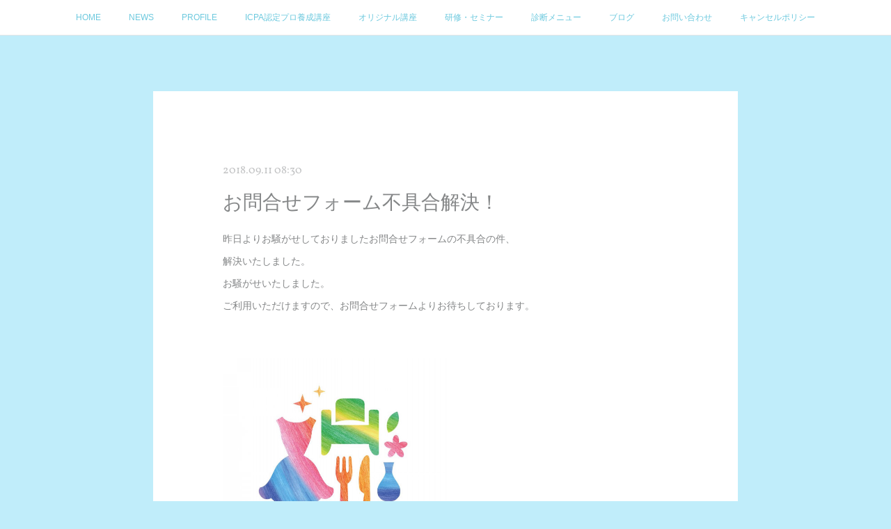

--- FILE ---
content_type: text/html; charset=utf-8
request_url: https://www.sikisai-r-cfi.com/posts/4865498/
body_size: 8674
content:
<!doctype html>

            <html lang="ja" data-reactroot=""><head><meta charSet="UTF-8"/><meta http-equiv="X-UA-Compatible" content="IE=edge"/><meta name="viewport" content="width=device-width,user-scalable=no,initial-scale=1.0,minimum-scale=1.0,maximum-scale=1.0"/><title data-react-helmet="true">お問合せフォーム不具合解決！ | 色彩room c.f.i</title><link data-react-helmet="true" rel="canonical" href="https://www.sikisai-r-cfi.com/posts/4865498/"/><meta name="description" content="昨日よりお騒がせしておりましたお問合せフォームの不具合の件、解決いたしました。お騒がせいたしました。ご利用いただけますので、お問合せフォームよりお待ちしております。"/><meta property="fb:app_id" content="522776621188656"/><meta property="og:url" content="https://www.sikisai-r-cfi.com/posts/4865498"/><meta property="og:type" content="article"/><meta property="og:title" content="お問合せフォーム不具合解決！"/><meta property="og:description" content="昨日よりお騒がせしておりましたお問合せフォームの不具合の件、解決いたしました。お騒がせいたしました。ご利用いただけますので、お問合せフォームよりお待ちしております。"/><meta property="og:image" content="https://cdn.amebaowndme.com/madrid-prd/madrid-web/images/sites/418773/ed21639294eabacce1d49843bafbf956_ee65434d5b0a5aa7de2584e988f5ab12.jpg"/><meta property="og:site_name" content="色彩room c.f.i"/><meta property="og:locale" content="ja_JP"/><meta name="twitter:card" content="summary_large_image"/><meta name="twitter:site" content="@amebaownd"/><meta name="twitter:title" content="お問合せフォーム不具合解決！ | 色彩room c.f.i"/><meta name="twitter:description" content="昨日よりお騒がせしておりましたお問合せフォームの不具合の件、解決いたしました。お騒がせいたしました。ご利用いただけますので、お問合せフォームよりお待ちしております。"/><meta name="twitter:image" content="https://cdn.amebaowndme.com/madrid-prd/madrid-web/images/sites/418773/ed21639294eabacce1d49843bafbf956_ee65434d5b0a5aa7de2584e988f5ab12.jpg"/><meta name="twitter:app:id:iphone" content="911640835"/><meta name="twitter:app:url:iphone" content="amebaownd://public/sites/418773/posts/4865498"/><meta name="twitter:app:id:googleplay" content="jp.co.cyberagent.madrid"/><meta name="twitter:app:url:googleplay" content="amebaownd://public/sites/418773/posts/4865498"/><meta name="twitter:app:country" content="US"/><link rel="amphtml" href="https://amp.amebaownd.com/posts/4865498"/><link rel="alternate" type="application/rss+xml" title="色彩room c.f.i" href="https://www.sikisai-r-cfi.com/rss.xml"/><link rel="alternate" type="application/atom+xml" title="色彩room c.f.i" href="https://www.sikisai-r-cfi.com/atom.xml"/><link rel="sitemap" type="application/xml" title="Sitemap" href="/sitemap.xml"/><link href="https://static.amebaowndme.com/madrid-frontend/css/user.min-a66be375c.css" rel="stylesheet" type="text/css"/><link href="https://static.amebaowndme.com/madrid-frontend/css/cdg/index.min-a66be375c.css" rel="stylesheet" type="text/css"/><link rel="icon" href="https://cdn.amebaowndme.com/madrid-prd/madrid-web/images/sites/418773/2fadc9a47e8d932525b69932ee2c33b3_e6e4afa353835dcbd0b0d5a14bf9a7f2.png?width=32&amp;height=32"/><link rel="apple-touch-icon" href="https://cdn.amebaowndme.com/madrid-prd/madrid-web/images/sites/418773/2fadc9a47e8d932525b69932ee2c33b3_e6e4afa353835dcbd0b0d5a14bf9a7f2.png?width=180&amp;height=180"/><style id="site-colors" charSet="UTF-8">.u-nav-clr {
  color: #6dc9de;
}
.u-nav-bdr-clr {
  border-color: #6dc9de;
}
.u-nav-bg-clr {
  background-color: #ffffff;
}
.u-nav-bg-bdr-clr {
  border-color: #ffffff;
}
.u-site-clr {
  color: #ffffff;
}
.u-base-bg-clr {
  background-color: #c0edfa;
}
.u-btn-clr {
  color: #ffffff;
}
.u-btn-clr:hover,
.u-btn-clr--active {
  color: rgba(255,255,255, 0.7);
}
.u-btn-clr--disabled,
.u-btn-clr:disabled {
  color: rgba(255,255,255, 0.5);
}
.u-btn-bdr-clr {
  border-color: #7bd4ed;
}
.u-btn-bdr-clr:hover,
.u-btn-bdr-clr--active {
  border-color: rgba(123,212,237, 0.7);
}
.u-btn-bdr-clr--disabled,
.u-btn-bdr-clr:disabled {
  border-color: rgba(123,212,237, 0.5);
}
.u-btn-bg-clr {
  background-color: #7bd4ed;
}
.u-btn-bg-clr:hover,
.u-btn-bg-clr--active {
  background-color: rgba(123,212,237, 0.7);
}
.u-btn-bg-clr--disabled,
.u-btn-bg-clr:disabled {
  background-color: rgba(123,212,237, 0.5);
}
.u-txt-clr {
  color: #848687;
}
.u-txt-clr--lv1 {
  color: rgba(132,134,135, 0.7);
}
.u-txt-clr--lv2 {
  color: rgba(132,134,135, 0.5);
}
.u-txt-clr--lv3 {
  color: rgba(132,134,135, 0.3);
}
.u-txt-bg-clr {
  background-color: #f2f2f3;
}
.u-lnk-clr,
.u-clr-area a {
  color: #6498cc;
}
.u-lnk-clr:visited,
.u-clr-area a:visited {
  color: rgba(100,152,204, 0.7);
}
.u-lnk-clr:hover,
.u-clr-area a:hover {
  color: rgba(100,152,204, 0.5);
}
.u-ttl-blk-clr {
  color: #218cc2;
}
.u-ttl-blk-bdr-clr {
  border-color: #218cc2;
}
.u-ttl-blk-bdr-clr--lv1 {
  border-color: #d2e8f2;
}
.u-bdr-clr {
  border-color: #fafafa;
}
.u-acnt-bdr-clr {
  border-color: #8cd5fa;
}
.u-acnt-bg-clr {
  background-color: #8cd5fa;
}
body {
  background-color: #c0edfa;
}
blockquote {
  color: rgba(132,134,135, 0.7);
  border-left-color: #fafafa;
};</style><style id="user-css" charSet="UTF-8">;</style><style media="screen and (max-width: 800px)" id="user-sp-css" charSet="UTF-8">;</style><script>
              (function(i,s,o,g,r,a,m){i['GoogleAnalyticsObject']=r;i[r]=i[r]||function(){
              (i[r].q=i[r].q||[]).push(arguments)},i[r].l=1*new Date();a=s.createElement(o),
              m=s.getElementsByTagName(o)[0];a.async=1;a.src=g;m.parentNode.insertBefore(a,m)
              })(window,document,'script','//www.google-analytics.com/analytics.js','ga');
            </script></head><body id="mdrd-a66be375c" class="u-txt-clr u-base-bg-clr theme-cdg plan-premium hide-owndbar "><noscript><iframe src="//www.googletagmanager.com/ns.html?id=GTM-PXK9MM" height="0" width="0" style="display:none;visibility:hidden"></iframe></noscript><script>
            (function(w,d,s,l,i){w[l]=w[l]||[];w[l].push({'gtm.start':
            new Date().getTime(),event:'gtm.js'});var f=d.getElementsByTagName(s)[0],
            j=d.createElement(s),dl=l!='dataLayer'?'&l='+l:'';j.async=true;j.src=
            '//www.googletagmanager.com/gtm.js?id='+i+dl;f.parentNode.insertBefore(j,f);
            })(window,document, 'script', 'dataLayer', 'GTM-PXK9MM');
            </script><div id="content"><div class="page" data-reactroot=""><div class="page__outer"><div class="page__inner u-base-bg-clr"><div role="navigation" class="common-header__outer u-nav-bg-clr"><input type="checkbox" id="header-switch" class="common-header__switch"/><div class="common-header"><div class="common-header__inner js-nav-overflow-criterion"><ul class="common-header__nav common-header-nav"><li class="common-header-nav__item js-nav-item "><a target="" class="u-nav-clr" href="/">HOME</a></li><li class="common-header-nav__item js-nav-item "><a target="" class="u-nav-clr" href="/pages/1592375/news">NEWS</a></li><li class="common-header-nav__item js-nav-item "><a target="" class="u-nav-clr" href="/pages/1592382/page_201801221514">PROFILE</a></li><li class="common-header-nav__item js-nav-item "><a target="" class="u-nav-clr" href="/pages/1592377/gallery">ICPA認定プロ養成講座</a></li><li class="common-header-nav__item js-nav-item "><a target="" class="u-nav-clr" href="/pages/3886325/page_202005211629">オリジナル講座</a></li><li class="common-header-nav__item js-nav-item "><a target="" class="u-nav-clr" href="/pages/1592378/menu">研修・セミナー</a></li><li class="common-header-nav__item js-nav-item "><a target="" class="u-nav-clr" href="/pages/1676050/page_201802191749">診断メニュー</a></li><li class="common-header-nav__item js-nav-item "><a target="" class="u-nav-clr" href="/pages/2084134/page_201807121542">ブログ</a></li><li class="common-header-nav__item js-nav-item "><a target="" class="u-nav-clr" href="/pages/1602081/page_201801251914">お問い合わせ</a></li><li class="common-header-nav__item js-nav-item "><a target="" class="u-nav-clr" href="/pages/1676039/page_201802191746">キャンセルポリシー</a></li></ul></div><label class="common-header__more u-nav-bdr-clr" for="header-switch"><span class="u-nav-bdr-clr"><span class="u-nav-bdr-clr"><span class="u-nav-bdr-clr"></span></span></span></label></div></div><div class="page__main--outer"><div role="main" class="page__main page__main--blog-detail"><div class="section"><div class="blog-article-outer"><article class="blog-article u-bdr-clr"><div class="blog-article__inner"><div class="blog-article__header"><time class="blog-article__date u-txt-clr u-txt-clr--lv2 u-acnt-bdr-clr u-font" dateTime="2018-09-11T08:30:43Z">2018.09.11 08:30</time></div><div class="blog-article__body blog-body"><div class="blog-article__title blog-title"><h1 class="blog-title__text u-txt-clr">お問合せフォーム不具合解決！</h1></div><div class="blog-body__item"><div class="blog-body__text u-txt-clr u-clr-area" data-block-type="text"><p>昨日よりお騒がせしておりましたお問合せフォームの不具合の件、</p><p>解決いたしました。</p><p>お騒がせいたしました。</p><p>ご利用いただけますので、お問合せフォームよりお待ちしております。</p><p><br></p></div></div><div class="blog-body__item"><div class="img img__item--"><div><img alt=""/></div></div></div></div><div class="blog-article__footer"><div class="reblog-btn-outer"><div class="reblog-btn-body"><button class="reblog-btn"><span class="reblog-btn__inner"><span class="icon icon--reblog2"></span></span></button></div></div></div></div><div class="complementary-outer complementary-outer--slot2"><div class="complementary complementary--shareButton "><div class="block-type--shareButton"><div class="share share--circle share--circle-5"><button class="share__btn--facebook share__btn share__btn--circle"><span aria-hidden="true" class="icon--facebook icon"></span></button><button class="share__btn--twitter share__btn share__btn--circle"><span aria-hidden="true" class="icon--twitter icon"></span></button><button class="share__btn--hatenabookmark share__btn share__btn--circle"><span aria-hidden="true" class="icon--hatenabookmark icon"></span></button><button class="share__btn--pocket share__btn share__btn--circle"><span aria-hidden="true" class="icon--pocket icon"></span></button><button class="share__btn--googleplus share__btn share__btn--circle"><span aria-hidden="true" class="icon--googleplus icon"></span></button></div></div></div><div class="complementary complementary--siteFollow "><div class="block-type--siteFollow"><div class="site-follow u-bdr-clr"><div class="site-follow__img"><div><img alt=""/></div></div><div class="site-follow__body"><p class="site-follow__title u-txt-clr"><span class="site-follow__title-inner ">色彩room c.f.i</span></p><p class="site-follow__text u-txt-clr u-txt-clr--lv1">『暮らしに楽しく色彩を！』
色でワンランクアップの生きかたを提案する、
大阪・天王寺の色のプロ養成少人数制スクール。
今よりもっと輝きたいあなたを応援します！</p><div class="site-follow__btn-outer"><button class="site-follow__btn site-follow__btn--yet"><div class="site-follow__btn-text"><span aria-hidden="true" class="site-follow__icon icon icon--plus"></span>フォロー</div></button></div></div></div></div></div><div class="complementary complementary--relatedPosts "><div class="block-type--relatedPosts"></div></div><div class="complementary complementary--postPrevNext "><div class="block-type--postPrevNext"><div class="pager pager--type1"><ul class="pager__list"><li class="pager__item pager__item--prev pager__item--bg"><a class="pager__item-inner " style="background-image:url(https://cdn.amebaowndme.com/madrid-prd/madrid-web/images/sites/418773/4cbf9f1906f5be8a648dd1847aa6afe3_d76f173d9287288fcc3e05c42bc97306.jpg?width=400)" href="/posts/5043916"><time class="pager__date " dateTime="2018-10-18T08:31:34Z">2018.10.18 08:31</time><div><span class="pager__description ">スクールメニュー更新しました！</span></div><span aria-hidden="true" class="pager__icon icon icon--disclosure-l4 "></span></a></li><li class="pager__item pager__item--next pager__item--bg"><a class="pager__item-inner " style="background-image:url(https://cdn.amebaowndme.com/madrid-prd/madrid-web/images/sites/418773/ed21639294eabacce1d49843bafbf956_ee65434d5b0a5aa7de2584e988f5ab12.jpg?width=400)" href="/posts/4859545"><time class="pager__date " dateTime="2018-09-10T03:08:49Z">2018.09.10 03:08</time><div><span class="pager__description ">至急のお知らせです！</span></div><span aria-hidden="true" class="pager__icon icon icon--disclosure-r4 "></span></a></li></ul></div></div></div></div><div class="blog-article__comment"><div class="comment-list js-comment-list"><div><p class="comment-count u-txt-clr u-txt-clr--lv2"><span>0</span>コメント</p><ul><li class="comment-list__item comment-item js-comment-form"><div class="comment-item__body"><form class="comment-item__form u-bdr-clr "><div class="comment-item__form-head"><textarea type="text" id="post-comment" maxLength="1100" placeholder="コメントする..." class="comment-item__input"></textarea></div><div class="comment-item__form-foot"><p class="comment-item__count-outer"><span class="comment-item__count ">1000</span> / 1000</p><button type="submit" disabled="" class="comment-item__submit">投稿</button></div></form></div></li></ul></div></div></div><div class="pswp" tabindex="-1" role="dialog" aria-hidden="true"><div class="pswp__bg"></div><div class="pswp__scroll-wrap"><div class="pswp__container"><div class="pswp__item"></div><div class="pswp__item"></div><div class="pswp__item"></div></div><div class="pswp__ui pswp__ui--hidden"><div class="pswp__top-bar"><div class="pswp__counter"></div><button class="pswp__button pswp__button--close" title="Close (Esc)"></button><button class="pswp__button pswp__button--share" title="Share"></button><button class="pswp__button pswp__button--fs" title="Toggle fullscreen"></button><button class="pswp__button pswp__button--zoom" title="Zoom in/out"></button><div class="pswp__preloader"><div class="pswp__preloader__icn"><div class="pswp__preloader__cut"><div class="pswp__preloader__donut"></div></div></div></div></div><div class="pswp__share-modal pswp__share-modal--hidden pswp__single-tap"><div class="pswp__share-tooltip"></div></div><div class="pswp__button pswp__button--close pswp__close"><span class="pswp__close__item pswp__close"></span><span class="pswp__close__item pswp__close"></span></div><div class="pswp__bottom-bar"><button class="pswp__button pswp__button--arrow--left js-lightbox-arrow" title="Previous (arrow left)"></button><button class="pswp__button pswp__button--arrow--right js-lightbox-arrow" title="Next (arrow right)"></button></div><div class=""><div class="pswp__caption"><div class="pswp__caption"></div><div class="pswp__caption__link"><a class="js-link"></a></div></div></div></div></div></div></article></div></div></div></div><footer role="contentinfo" class="page__footer footer" style="opacity:1 !important;visibility:visible !important;text-indent:0 !important;overflow:visible !important;position:static !important"><div class="footer__inner u-bdr-clr " style="opacity:1 !important;visibility:visible !important;text-indent:0 !important;overflow:visible !important;display:block !important;transform:none !important"><div class="footer__item u-bdr-clr" style="opacity:1 !important;visibility:visible !important;text-indent:0 !important;overflow:visible !important;display:block !important;transform:none !important"><p class="footer__copyright u-font"><small class="u-txt-clr u-txt-clr--lv2 u-font" style="color:rgba(132,134,135, 0.5) !important">Copyright © <!-- -->2026<!-- --> <!-- -->色彩room c.f.i<!-- -->.</small></p></div></div></footer></div></div><div class="toast"></div></div></div><script charSet="UTF-8">window.mdrdEnv="prd";</script><script charSet="UTF-8">window.INITIAL_STATE={"authenticate":{"authCheckCompleted":false,"isAuthorized":false},"blogPostReblogs":{},"category":{},"currentSite":{"fetching":false,"status":null,"site":{}},"shopCategory":{},"categories":{},"notifications":{},"page":{},"paginationTitle":{},"postArchives":{},"postComments":{"4865498":{"data":[],"pagination":{"total":0,"offset":0,"limit":3,"cursors":{"after":"","before":""}},"fetching":false},"submitting":false,"postStatus":null},"postDetail":{"postDetail-blogPostId:4865498":{"fetching":false,"loaded":true,"meta":{"code":200},"data":{"id":"4865498","userId":"561106","siteId":"418773","status":"publish","title":"お問合せフォーム不具合解決！","contents":[{"type":"text","format":"html","value":"\u003Cp\u003E昨日よりお騒がせしておりましたお問合せフォームの不具合の件、\u003C\u002Fp\u003E\u003Cp\u003E解決いたしました。\u003C\u002Fp\u003E\u003Cp\u003Eお騒がせいたしました。\u003C\u002Fp\u003E\u003Cp\u003Eご利用いただけますので、お問合せフォームよりお待ちしております。\u003C\u002Fp\u003E\u003Cp\u003E\u003Cbr\u003E\u003C\u002Fp\u003E"},{"type":"image","fit":true,"scale":0.5,"align":"","url":"https:\u002F\u002Fcdn.amebaowndme.com\u002Fmadrid-prd\u002Fmadrid-web\u002Fimages\u002Fsites\u002F418773\u002Fed21639294eabacce1d49843bafbf956_ee65434d5b0a5aa7de2584e988f5ab12.jpg","link":"","width":997,"height":1000,"target":"_self","lightboxIndex":0}],"urlPath":"","publishedUrl":"https:\u002F\u002Fwww.sikisai-r-cfi.com\u002Fposts\u002F4865498","ogpDescription":"","ogpImageUrl":"","contentFiltered":"","viewCount":0,"commentCount":0,"reblogCount":0,"prevBlogPost":{"id":"5043916","title":"スクールメニュー更新しました！","summary":"スクールメニューの日程を更新しております。ご検討中の方はご確認ください。スペクトルカラー診断士養成コース11月16日・12月7日・1月11日・2月8日・3月8日TCカラーセラピストコース11月13日・12月8日・12月21日他、日程ご希望あればお気軽にご連絡ください。","imageUrl":"https:\u002F\u002Fcdn.amebaowndme.com\u002Fmadrid-prd\u002Fmadrid-web\u002Fimages\u002Fsites\u002F418773\u002F4cbf9f1906f5be8a648dd1847aa6afe3_d76f173d9287288fcc3e05c42bc97306.jpg","publishedAt":"2018-10-18T08:31:34Z"},"nextBlogPost":{"id":"4859545","title":"至急のお知らせです！","summary":"ただ今、お問合せフォームがうまく作動していないことが発覚しました。今までお問合せいただいていた皆様、申し訳ございません！！つきましては、下記のアドレスよりお問合せいただければと思います。TEL 090-9870-4508E-mail  sikisai.r16c.f.i@gmail.comお手数おかけいたしますが、よろしくお願いいたします。","imageUrl":"https:\u002F\u002Fcdn.amebaowndme.com\u002Fmadrid-prd\u002Fmadrid-web\u002Fimages\u002Fsites\u002F418773\u002Fed21639294eabacce1d49843bafbf956_ee65434d5b0a5aa7de2584e988f5ab12.jpg","publishedAt":"2018-09-10T03:08:49Z"},"rebloggedPost":false,"blogCategories":[],"user":{"id":"561106","nickname":"色彩room c.f.i","description":"暮らしに楽しく色彩を！","official":false,"photoUrl":"https:\u002F\u002Fprofile-api.ameba.jp\u002Fv2\u002Fas\u002Fr0c2b00733eee7f1f2f40f3f68cdb9da41f3e3d3\u002FprofileImage?cat=300","followingCount":2,"createdAt":"2018-01-16T07:34:34Z","updatedAt":"2025-12-21T07:12:17Z"},"updateUser":{"id":"561106","nickname":"色彩room c.f.i","description":"暮らしに楽しく色彩を！","official":false,"photoUrl":"https:\u002F\u002Fprofile-api.ameba.jp\u002Fv2\u002Fas\u002Fr0c2b00733eee7f1f2f40f3f68cdb9da41f3e3d3\u002FprofileImage?cat=300","followingCount":2,"createdAt":"2018-01-16T07:34:34Z","updatedAt":"2025-12-21T07:12:17Z"},"comments":{"pagination":{"total":0,"offset":0,"limit":3,"cursors":{"after":"","before":""}},"data":[]},"publishedAt":"2018-09-11T08:30:43Z","createdAt":"2018-09-11T08:30:43Z","updatedAt":"2018-09-11T08:30:43Z","version":1}}},"postList":{},"shopList":{},"shopItemDetail":{},"pureAd":{},"keywordSearch":{},"proxyFrame":{"loaded":false},"relatedPostList":{},"route":{"route":{"path":"\u002Fposts\u002F:blog_post_id","component":function Connect(props, context) {
        _classCallCheck(this, Connect);

        var _this = _possibleConstructorReturn(this, _Component.call(this, props, context));

        _this.version = version;
        _this.store = props.store || context.store;

        (0, _invariant2["default"])(_this.store, 'Could not find "store" in either the context or ' + ('props of "' + connectDisplayName + '". ') + 'Either wrap the root component in a <Provider>, ' + ('or explicitly pass "store" as a prop to "' + connectDisplayName + '".'));

        var storeState = _this.store.getState();
        _this.state = { storeState: storeState };
        _this.clearCache();
        return _this;
      },"route":{"id":"0","type":"blog_post_detail","idForType":"0","title":"","urlPath":"\u002Fposts\u002F:blog_post_id","isHomePage":false}},"params":{"blog_post_id":"4865498"},"location":{"pathname":"\u002Fposts\u002F4865498","search":"","hash":"","action":"POP","key":"3da8s3","query":{}}},"siteConfig":{"tagline":"『暮らしに楽しく色彩を！』\n色でワンランクアップの生きかたを提案する、\n大阪・天王寺の色のプロ養成少人数制スクール。\n今よりもっと輝きたいあなたを応援します！","title":"色彩room c.f.i","copyright":"","iconUrl":"https:\u002F\u002Fcdn.amebaowndme.com\u002Fmadrid-prd\u002Fmadrid-web\u002Fimages\u002Fsites\u002F418773\u002F8e8b294e138af0542b9e3b05cad2cc62_021d38612d0efcc67ad013a8b85f539a.jpg","logoUrl":"","coverImageUrl":"https:\u002F\u002Fstatic.amebaowndme.com\u002Fmadrid-static\u002Fgallery\u002F137.jpg","homePageId":"1592374","siteId":"418773","siteCategoryIds":[147,236],"themeId":"1","theme":"cdg","shopId":"","openedShop":false,"shop":{"law":{"userType":"","corporateName":"","firstName":"","lastName":"","zipCode":"","prefecture":"","address":"","telNo":"","aboutContact":"","aboutPrice":"","aboutPay":"","aboutService":"","aboutReturn":""},"privacyPolicy":{"operator":"","contact":"","collectAndUse":"","restrictionToThirdParties":"","supervision":"","disclosure":"","cookie":""}},"user":{"id":"561106","nickname":"色彩room c.f.i","photoUrl":"","createdAt":"2018-01-16T07:34:34Z","updatedAt":"2025-12-21T07:12:17Z"},"commentApproval":"accept","plan":{"id":"5","name":"premium-monthly","ownd_header":true,"powered_by":true,"pure_ads":true},"verifiedType":"general","navigations":[{"title":"HOME","urlPath":".\u002F","target":"_self","pageId":"1592374"},{"title":"NEWS","urlPath":".\u002Fpages\u002F1592375\u002Fnews","target":"_self","pageId":"1592375"},{"title":"PROFILE","urlPath":".\u002Fpages\u002F1592382\u002Fpage_201801221514","target":"_self","pageId":"1592382"},{"title":"ICPA認定プロ養成講座","urlPath":".\u002Fpages\u002F1592377\u002Fgallery","target":"_self","pageId":"1592377"},{"title":"オリジナル講座","urlPath":".\u002Fpages\u002F3886325\u002Fpage_202005211629","target":"_self","pageId":"3886325"},{"title":"研修・セミナー","urlPath":".\u002Fpages\u002F1592378\u002Fmenu","target":"_self","pageId":"1592378"},{"title":"診断メニュー","urlPath":".\u002Fpages\u002F1676050\u002Fpage_201802191749","target":"_self","pageId":"1676050"},{"title":"ブログ","urlPath":".\u002Fpages\u002F2084134\u002Fpage_201807121542","target":"_self","pageId":"2084134"},{"title":"お問い合わせ","urlPath":".\u002Fpages\u002F1602081\u002Fpage_201801251914","target":"_self","pageId":"1602081"},{"title":"キャンセルポリシー","urlPath":".\u002Fpages\u002F1676039\u002Fpage_201802191746","target":"_self","pageId":"1676039"}],"routings":[{"id":"0","type":"blog","idForType":"0","title":"","urlPath":"\u002Fposts\u002Fpage\u002F:page_num","isHomePage":false},{"id":"0","type":"blog_post_archive","idForType":"0","title":"","urlPath":"\u002Fposts\u002Farchives\u002F:yyyy\u002F:mm","isHomePage":false},{"id":"0","type":"blog_post_archive","idForType":"0","title":"","urlPath":"\u002Fposts\u002Farchives\u002F:yyyy\u002F:mm\u002Fpage\u002F:page_num","isHomePage":false},{"id":"0","type":"blog_post_category","idForType":"0","title":"","urlPath":"\u002Fposts\u002Fcategories\u002F:category_id","isHomePage":false},{"id":"0","type":"blog_post_category","idForType":"0","title":"","urlPath":"\u002Fposts\u002Fcategories\u002F:category_id\u002Fpage\u002F:page_num","isHomePage":false},{"id":"0","type":"author","idForType":"0","title":"","urlPath":"\u002Fauthors\u002F:user_id","isHomePage":false},{"id":"0","type":"author","idForType":"0","title":"","urlPath":"\u002Fauthors\u002F:user_id\u002Fpage\u002F:page_num","isHomePage":false},{"id":"0","type":"blog_post_category","idForType":"0","title":"","urlPath":"\u002Fposts\u002Fcategory\u002F:category_id","isHomePage":false},{"id":"0","type":"blog_post_category","idForType":"0","title":"","urlPath":"\u002Fposts\u002Fcategory\u002F:category_id\u002Fpage\u002F:page_num","isHomePage":false},{"id":"0","type":"blog_post_detail","idForType":"0","title":"","urlPath":"\u002Fposts\u002F:blog_post_id","isHomePage":false},{"id":"0","type":"keywordSearch","idForType":"0","title":"","urlPath":"\u002Fsearch\u002Fq\u002F:query","isHomePage":false},{"id":"0","type":"keywordSearch","idForType":"0","title":"","urlPath":"\u002Fsearch\u002Fq\u002F:query\u002Fpage\u002F:page_num","isHomePage":false},{"id":"3886325","type":"static","idForType":"0","title":"オリジナル講座","urlPath":"\u002Fpages\u002F3886325\u002F","isHomePage":false},{"id":"3886325","type":"static","idForType":"0","title":"オリジナル講座","urlPath":"\u002Fpages\u002F3886325\u002F:url_path","isHomePage":false},{"id":"2084134","type":"static","idForType":"0","title":"ブログ","urlPath":"\u002Fpages\u002F2084134\u002F","isHomePage":false},{"id":"2084134","type":"static","idForType":"0","title":"ブログ","urlPath":"\u002Fpages\u002F2084134\u002F:url_path","isHomePage":false},{"id":"1676050","type":"static","idForType":"0","title":"診断メニュー","urlPath":"\u002Fpages\u002F1676050\u002F","isHomePage":false},{"id":"1676050","type":"static","idForType":"0","title":"診断メニュー","urlPath":"\u002Fpages\u002F1676050\u002F:url_path","isHomePage":false},{"id":"1676039","type":"static","idForType":"0","title":"キャンセルポリシー","urlPath":"\u002Fpages\u002F1676039\u002F","isHomePage":false},{"id":"1676039","type":"static","idForType":"0","title":"キャンセルポリシー","urlPath":"\u002Fpages\u002F1676039\u002F:url_path","isHomePage":false},{"id":"1602081","type":"static","idForType":"0","title":"お問い合わせ","urlPath":"\u002Fpages\u002F1602081\u002F","isHomePage":false},{"id":"1602081","type":"static","idForType":"0","title":"お問い合わせ","urlPath":"\u002Fpages\u002F1602081\u002F:url_path","isHomePage":false},{"id":"1592382","type":"static","idForType":"0","title":"PROFILE","urlPath":"\u002Fpages\u002F1592382\u002F","isHomePage":false},{"id":"1592382","type":"static","idForType":"0","title":"PROFILE","urlPath":"\u002Fpages\u002F1592382\u002F:url_path","isHomePage":false},{"id":"1592378","type":"static","idForType":"0","title":"研修・セミナー","urlPath":"\u002Fpages\u002F1592378\u002F","isHomePage":false},{"id":"1592378","type":"static","idForType":"0","title":"研修・セミナー","urlPath":"\u002Fpages\u002F1592378\u002F:url_path","isHomePage":false},{"id":"1592377","type":"static","idForType":"0","title":"ICPA認定プロ養成講座","urlPath":"\u002Fpages\u002F1592377\u002F","isHomePage":false},{"id":"1592377","type":"static","idForType":"0","title":"ICPA認定プロ養成講座","urlPath":"\u002Fpages\u002F1592377\u002F:url_path","isHomePage":false},{"id":"1592375","type":"blog","idForType":"0","title":"NEWS","urlPath":"\u002Fpages\u002F1592375\u002F","isHomePage":false},{"id":"1592375","type":"blog","idForType":"0","title":"NEWS","urlPath":"\u002Fpages\u002F1592375\u002F:url_path","isHomePage":false},{"id":"1592374","type":"static","idForType":"0","title":"HOME","urlPath":"\u002Fpages\u002F1592374\u002F","isHomePage":true},{"id":"1592374","type":"static","idForType":"0","title":"HOME","urlPath":"\u002Fpages\u002F1592374\u002F:url_path","isHomePage":true},{"id":"1592374","type":"static","idForType":"0","title":"HOME","urlPath":"\u002F","isHomePage":true}],"siteColors":{"navigationBackground":"#ffffff","navigationText":"#6dc9de","siteTitleText":"#ffffff","background":"#c0edfa","buttonBackground":"#7bd4ed","buttonText":"#ffffff","text":"#848687","link":"#6498cc","titleBlock":"#218cc2","border":"#fafafa","accent":"#8cd5fa"},"wovnioAttribute":"","useAuthorBlock":false,"twitterHashtags":"","createdAt":"2018-01-22T06:12:18Z","seoTitle":"色彩room c.f.i カラーのプロ養成少人数制スクール 大阪・天王寺","isPreview":false,"siteCategory":[{"id":"147","label":"お店"},{"id":"236","label":"暮らし・サービス"}],"previewPost":null,"previewShopItem":null,"hasAmebaIdConnection":true,"serverTime":"2026-01-20T08:42:02Z","complementaries":{"2":{"contents":{"layout":{"rows":[{"columns":[{"blocks":[{"type":"shareButton","design":"circle","providers":["facebook","twitter","hatenabookmark","pocket","googleplus"]},{"type":"siteFollow","description":""},{"type":"relatedPosts","layoutType":"listl","showHeading":true,"heading":"関連記事","limit":3},{"type":"postPrevNext","showImage":true}]}]}]}},"created_at":"2018-01-22T06:12:18Z","updated_at":"2018-01-22T06:13:35Z"},"11":{"contents":{"layout":{"rows":[{"columns":[{"blocks":[{"type":"siteFollow","description":""},{"type":"post","mode":"summary","title":"記事一覧","buttonTitle":"","limit":5,"layoutType":"sidebarm","categoryIds":"","showTitle":true,"showButton":true,"sortType":"recent"},{"type":"postsCategory","heading":"カテゴリ","showHeading":true,"showCount":true,"design":"tagcloud"},{"type":"postsArchive","heading":"アーカイブ","showHeading":true,"design":"accordion"},{"type":"keywordSearch","heading":"","showHeading":false}]}]}]}},"created_at":"2018-01-22T06:12:18Z","updated_at":"2018-01-22T06:13:35Z"}},"siteColorsCss":".u-nav-clr {\n  color: #6dc9de;\n}\n.u-nav-bdr-clr {\n  border-color: #6dc9de;\n}\n.u-nav-bg-clr {\n  background-color: #ffffff;\n}\n.u-nav-bg-bdr-clr {\n  border-color: #ffffff;\n}\n.u-site-clr {\n  color: #ffffff;\n}\n.u-base-bg-clr {\n  background-color: #c0edfa;\n}\n.u-btn-clr {\n  color: #ffffff;\n}\n.u-btn-clr:hover,\n.u-btn-clr--active {\n  color: rgba(255,255,255, 0.7);\n}\n.u-btn-clr--disabled,\n.u-btn-clr:disabled {\n  color: rgba(255,255,255, 0.5);\n}\n.u-btn-bdr-clr {\n  border-color: #7bd4ed;\n}\n.u-btn-bdr-clr:hover,\n.u-btn-bdr-clr--active {\n  border-color: rgba(123,212,237, 0.7);\n}\n.u-btn-bdr-clr--disabled,\n.u-btn-bdr-clr:disabled {\n  border-color: rgba(123,212,237, 0.5);\n}\n.u-btn-bg-clr {\n  background-color: #7bd4ed;\n}\n.u-btn-bg-clr:hover,\n.u-btn-bg-clr--active {\n  background-color: rgba(123,212,237, 0.7);\n}\n.u-btn-bg-clr--disabled,\n.u-btn-bg-clr:disabled {\n  background-color: rgba(123,212,237, 0.5);\n}\n.u-txt-clr {\n  color: #848687;\n}\n.u-txt-clr--lv1 {\n  color: rgba(132,134,135, 0.7);\n}\n.u-txt-clr--lv2 {\n  color: rgba(132,134,135, 0.5);\n}\n.u-txt-clr--lv3 {\n  color: rgba(132,134,135, 0.3);\n}\n.u-txt-bg-clr {\n  background-color: #f2f2f3;\n}\n.u-lnk-clr,\n.u-clr-area a {\n  color: #6498cc;\n}\n.u-lnk-clr:visited,\n.u-clr-area a:visited {\n  color: rgba(100,152,204, 0.7);\n}\n.u-lnk-clr:hover,\n.u-clr-area a:hover {\n  color: rgba(100,152,204, 0.5);\n}\n.u-ttl-blk-clr {\n  color: #218cc2;\n}\n.u-ttl-blk-bdr-clr {\n  border-color: #218cc2;\n}\n.u-ttl-blk-bdr-clr--lv1 {\n  border-color: #d2e8f2;\n}\n.u-bdr-clr {\n  border-color: #fafafa;\n}\n.u-acnt-bdr-clr {\n  border-color: #8cd5fa;\n}\n.u-acnt-bg-clr {\n  background-color: #8cd5fa;\n}\nbody {\n  background-color: #c0edfa;\n}\nblockquote {\n  color: rgba(132,134,135, 0.7);\n  border-left-color: #fafafa;\n}","siteFont":{"id":"14","name":"Vollkorn"},"siteCss":"","siteSpCss":"","meta":{"Title":"お問合せフォーム不具合解決！ | 色彩room c.f.i カラーのプロ養成少人数制スクール 大阪・天王寺","Description":"昨日よりお騒がせしておりましたお問合せフォームの不具合の件、解決いたしました。お騒がせいたしました。ご利用いただけますので、お問合せフォームよりお待ちしております。","Keywords":"","Noindex":false,"Nofollow":false,"CanonicalUrl":"https:\u002F\u002Fwww.sikisai-r-cfi.com\u002Fposts\u002F4865498","AmpHtml":"https:\u002F\u002Famp.amebaownd.com\u002Fposts\u002F4865498","DisabledFragment":false,"OgMeta":{"Type":"article","Title":"お問合せフォーム不具合解決！","Description":"昨日よりお騒がせしておりましたお問合せフォームの不具合の件、解決いたしました。お騒がせいたしました。ご利用いただけますので、お問合せフォームよりお待ちしております。","Image":"https:\u002F\u002Fcdn.amebaowndme.com\u002Fmadrid-prd\u002Fmadrid-web\u002Fimages\u002Fsites\u002F418773\u002Fed21639294eabacce1d49843bafbf956_ee65434d5b0a5aa7de2584e988f5ab12.jpg","SiteName":"色彩room c.f.i","Locale":"ja_JP"},"DeepLinkMeta":{"Ios":{"Url":"amebaownd:\u002F\u002Fpublic\u002Fsites\u002F418773\u002Fposts\u002F4865498","AppStoreId":"911640835","AppName":"Ameba Ownd"},"Android":{"Url":"amebaownd:\u002F\u002Fpublic\u002Fsites\u002F418773\u002Fposts\u002F4865498","AppName":"Ameba Ownd","Package":"jp.co.cyberagent.madrid"},"WebUrl":"https:\u002F\u002Fwww.sikisai-r-cfi.com\u002Fposts\u002F4865498"},"TwitterCard":{"Type":"summary_large_image","Site":"@amebaownd","Creator":"","Title":"お問合せフォーム不具合解決！ | 色彩room c.f.i","Description":"昨日よりお騒がせしておりましたお問合せフォームの不具合の件、解決いたしました。お騒がせいたしました。ご利用いただけますので、お問合せフォームよりお待ちしております。","Image":"https:\u002F\u002Fcdn.amebaowndme.com\u002Fmadrid-prd\u002Fmadrid-web\u002Fimages\u002Fsites\u002F418773\u002Fed21639294eabacce1d49843bafbf956_ee65434d5b0a5aa7de2584e988f5ab12.jpg"},"TwitterAppCard":{"CountryCode":"US","IPhoneAppId":"911640835","AndroidAppPackageName":"jp.co.cyberagent.madrid","CustomUrl":"amebaownd:\u002F\u002Fpublic\u002Fsites\u002F418773\u002Fposts\u002F4865498"},"SiteName":"色彩room c.f.i","ImageUrl":"https:\u002F\u002Fcdn.amebaowndme.com\u002Fmadrid-prd\u002Fmadrid-web\u002Fimages\u002Fsites\u002F418773\u002Fed21639294eabacce1d49843bafbf956_ee65434d5b0a5aa7de2584e988f5ab12.jpg","FacebookAppId":"522776621188656","InstantArticleId":"","FaviconUrl":"https:\u002F\u002Fcdn.amebaowndme.com\u002Fmadrid-prd\u002Fmadrid-web\u002Fimages\u002Fsites\u002F418773\u002F2fadc9a47e8d932525b69932ee2c33b3_e6e4afa353835dcbd0b0d5a14bf9a7f2.png?width=32&height=32","AppleTouchIconUrl":"https:\u002F\u002Fcdn.amebaowndme.com\u002Fmadrid-prd\u002Fmadrid-web\u002Fimages\u002Fsites\u002F418773\u002F2fadc9a47e8d932525b69932ee2c33b3_e6e4afa353835dcbd0b0d5a14bf9a7f2.png?width=180&height=180","RssItems":[{"title":"色彩room c.f.i","url":"https:\u002F\u002Fwww.sikisai-r-cfi.com\u002Frss.xml"}],"AtomItems":[{"title":"色彩room c.f.i","url":"https:\u002F\u002Fwww.sikisai-r-cfi.com\u002Fatom.xml"}]},"googleConfig":{"TrackingCode":"","SiteVerificationCode":""},"lanceTrackingUrl":"","FRM_ID_SIGNUP":"c.ownd-sites_r.ownd-sites_418773","landingPageParams":{"domain":"www.sikisai-r-cfi.com","protocol":"https","urlPath":"\u002Fposts\u002F4865498"}},"siteFollow":{},"siteServiceTokens":{},"snsFeed":{},"toastMessages":{"messages":[]},"user":{"loaded":false,"me":{}},"userSites":{"fetching":null,"sites":[]},"userSiteCategories":{}};</script><script src="https://static.amebaowndme.com/madrid-metro/js/cdg-c961039a0e890b88fbda.js" charSet="UTF-8"></script><style charSet="UTF-8">    @font-face {
      font-family: 'Vollkorn';
      src: url('https://static.amebaowndme.com/madrid-frontend/fonts/userfont/Vollkorn.woff2');
    }
    .u-font {
      font-family: "Vollkorn", "ヒラギノ明朝 ProN W3", "Hiragino Mincho ProN", serif;
    }  </style></body></html>